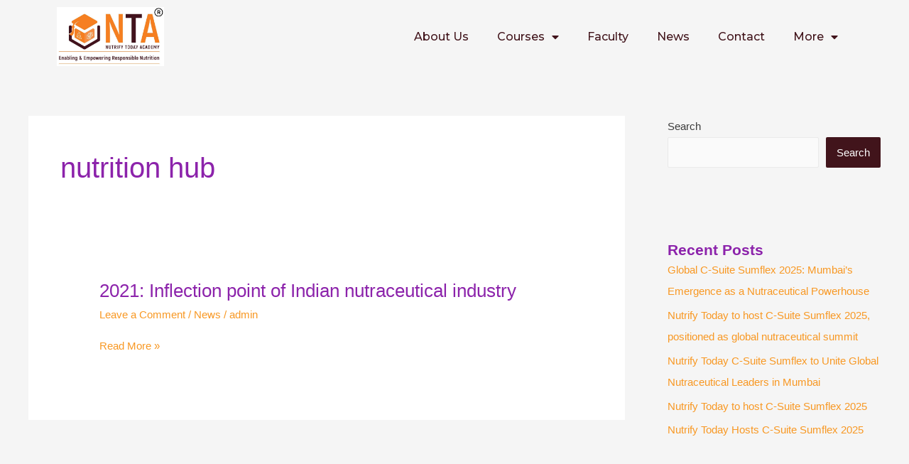

--- FILE ---
content_type: text/css
request_url: https://academy.nutrifytoday.com/wp-content/uploads/elementor/css/post-15.css?ver=1719220481
body_size: 390
content:
.elementor-kit-15{--e-global-color-primary:#41141B;--e-global-color-secondary:#F89823;--e-global-color-text:#3B3B3B;--e-global-color-accent:#F89823;--e-global-color-c3e7dbc:#FBFBFB;--e-global-color-45bc5ef:#42131C;--e-global-color-838c3d1:#F898231A;--e-global-color-50fc94c:#FFFFFF;--e-global-typography-primary-font-family:"DM Serif Display";--e-global-typography-primary-font-size:42px;--e-global-typography-primary-font-weight:500;--e-global-typography-secondary-font-family:"DM Serif Display";--e-global-typography-secondary-font-size:32px;--e-global-typography-secondary-font-weight:400;--e-global-typography-text-font-family:"Montserrat";--e-global-typography-text-font-size:16px;--e-global-typography-text-font-weight:500;--e-global-typography-accent-font-family:"Montserrat";--e-global-typography-accent-font-size:14px;--e-global-typography-accent-font-weight:400;--e-global-typography-e87ef16-font-family:"DM Serif Display";--e-global-typography-e87ef16-font-size:18px;--e-global-typography-e87ef16-font-weight:400;--e-global-typography-b252561-font-family:"Montserrat";--e-global-typography-b252561-font-size:15px;--e-global-typography-b252561-font-weight:400;}.elementor-section.elementor-section-boxed > .elementor-container{max-width:1140px;}.e-con{--container-max-width:1140px;}.elementor-widget:not(:last-child){margin-block-end:20px;}.elementor-element{--widgets-spacing:20px 20px;}{}h1.entry-title{display:var(--page-title-display);}.elementor-kit-15 e-page-transition{background-color:#FFBC7D;}@media(max-width:1024px){.elementor-section.elementor-section-boxed > .elementor-container{max-width:1024px;}.e-con{--container-max-width:1024px;}}@media(max-width:767px){.elementor-section.elementor-section-boxed > .elementor-container{max-width:767px;}.e-con{--container-max-width:767px;}}/* Start custom CSS */@media only screen and (max-width: 600px) {
  
  li#program-overview.eael-tab-item-trigger.active::after{
    display:none;
  }
  li#course-curriculum.eael-tab-item-trigger.active::after{
    display:none;
  }
  li#why-us.eael-tab-item-trigger.active::after{
    display:none;
  }
  li#modules.eael-tab-item-trigger.active::after{
    display:none;
  }
  li#how-it-works.eael-tab-item-trigger.active::after{
    display:none;
  }
  li#faqs.eael-tab-item-trigger.active::after{
    display:none;
  }
  li#testimonials.eael-tab-item-trigger.active::after{
    display:none;
  }
  li#career-opportunities.eael-tab-item-trigger.active::after{
    display:none;
  }
}/* End custom CSS */

--- FILE ---
content_type: text/css
request_url: https://academy.nutrifytoday.com/wp-content/uploads/elementor/css/post-429.css?ver=1719220481
body_size: 379
content:
.elementor-bc-flex-widget .elementor-429 .elementor-element.elementor-element-f716cdb.elementor-column .elementor-widget-wrap{align-items:center;}.elementor-429 .elementor-element.elementor-element-f716cdb.elementor-column.elementor-element[data-element_type="column"] > .elementor-widget-wrap.elementor-element-populated{align-content:center;align-items:center;}.elementor-429 .elementor-element.elementor-element-25145ec{text-align:left;}.elementor-bc-flex-widget .elementor-429 .elementor-element.elementor-element-45a3b21.elementor-column .elementor-widget-wrap{align-items:center;}.elementor-429 .elementor-element.elementor-element-45a3b21.elementor-column.elementor-element[data-element_type="column"] > .elementor-widget-wrap.elementor-element-populated{align-content:center;align-items:center;}.elementor-429 .elementor-element.elementor-element-ee1fe18 .elementor-menu-toggle{margin-left:auto;background-color:#02010100;}.elementor-429 .elementor-element.elementor-element-ee1fe18 .elementor-nav-menu .elementor-item{font-family:"Montserrat", Sans-serif;font-size:16px;font-weight:500;}.elementor-429 .elementor-element.elementor-element-ee1fe18 .elementor-nav-menu--main .elementor-item{color:var( --e-global-color-primary );fill:var( --e-global-color-primary );}.elementor-429 .elementor-element.elementor-element-ee1fe18 .elementor-nav-menu--main:not(.e--pointer-framed) .elementor-item:before,
					.elementor-429 .elementor-element.elementor-element-ee1fe18 .elementor-nav-menu--main:not(.e--pointer-framed) .elementor-item:after{background-color:var( --e-global-color-secondary );}.elementor-429 .elementor-element.elementor-element-ee1fe18 .e--pointer-framed .elementor-item:before,
					.elementor-429 .elementor-element.elementor-element-ee1fe18 .e--pointer-framed .elementor-item:after{border-color:var( --e-global-color-secondary );}.elementor-429 .elementor-element.elementor-element-ee1fe18 .elementor-nav-menu--main .elementor-item.elementor-item-active{color:var( --e-global-color-primary );}.elementor-429 .elementor-element.elementor-element-ee1fe18 .elementor-nav-menu--main:not(.e--pointer-framed) .elementor-item.elementor-item-active:before,
					.elementor-429 .elementor-element.elementor-element-ee1fe18 .elementor-nav-menu--main:not(.e--pointer-framed) .elementor-item.elementor-item-active:after{background-color:var( --e-global-color-secondary );}.elementor-429 .elementor-element.elementor-element-ee1fe18 .e--pointer-framed .elementor-item.elementor-item-active:before,
					.elementor-429 .elementor-element.elementor-element-ee1fe18 .e--pointer-framed .elementor-item.elementor-item-active:after{border-color:var( --e-global-color-secondary );}.elementor-429 .elementor-element.elementor-element-ee1fe18 .elementor-nav-menu--dropdown a, .elementor-429 .elementor-element.elementor-element-ee1fe18 .elementor-menu-toggle{color:var( --e-global-color-primary );}.elementor-429 .elementor-element.elementor-element-ee1fe18 .elementor-nav-menu--dropdown{background-color:var( --e-global-color-c3e7dbc );border-style:solid;border-width:0px 0px 2px 0px;border-color:var( --e-global-color-primary );}.elementor-429 .elementor-element.elementor-element-ee1fe18 .elementor-nav-menu--dropdown a:hover,
					.elementor-429 .elementor-element.elementor-element-ee1fe18 .elementor-nav-menu--dropdown a.elementor-item-active,
					.elementor-429 .elementor-element.elementor-element-ee1fe18 .elementor-nav-menu--dropdown a.highlighted{background-color:var( --e-global-color-secondary );}.elementor-429 .elementor-element.elementor-element-ee1fe18 .elementor-nav-menu--dropdown a.elementor-item-active{color:var( --e-global-color-c3e7dbc );background-color:var( --e-global-color-primary );}.elementor-429 .elementor-element.elementor-element-ee1fe18 .elementor-nav-menu--dropdown .elementor-item, .elementor-429 .elementor-element.elementor-element-ee1fe18 .elementor-nav-menu--dropdown  .elementor-sub-item{font-family:"Montserrat", Sans-serif;font-size:16px;font-weight:500;}.elementor-429 .elementor-element.elementor-element-ee1fe18 div.elementor-menu-toggle{color:var( --e-global-color-primary );}.elementor-429 .elementor-element.elementor-element-ee1fe18 div.elementor-menu-toggle svg{fill:var( --e-global-color-primary );}.elementor-429 .elementor-element.elementor-element-ee1fe18 div.elementor-menu-toggle:hover{color:var( --e-global-color-primary );}.elementor-429 .elementor-element.elementor-element-ee1fe18 div.elementor-menu-toggle:hover svg{fill:var( --e-global-color-primary );}@media(min-width:768px){.elementor-429 .elementor-element.elementor-element-f716cdb{width:15%;}.elementor-429 .elementor-element.elementor-element-45a3b21{width:85%;}}@media(max-width:767px){.elementor-429 .elementor-element.elementor-element-f716cdb{width:50%;}.elementor-429 .elementor-element.elementor-element-25145ec img{width:65%;}.elementor-429 .elementor-element.elementor-element-45a3b21{width:50%;}.elementor-429 .elementor-element.elementor-element-ee1fe18 .elementor-nav-menu--main > .elementor-nav-menu > li > .elementor-nav-menu--dropdown, .elementor-429 .elementor-element.elementor-element-ee1fe18 .elementor-nav-menu__container.elementor-nav-menu--dropdown{margin-top:25px !important;}}

--- FILE ---
content_type: text/css
request_url: https://academy.nutrifytoday.com/wp-content/uploads/elementor/css/post-442.css?ver=1761064728
body_size: 638
content:
.elementor-442 .elementor-element.elementor-element-b575ab6:not(.elementor-motion-effects-element-type-background), .elementor-442 .elementor-element.elementor-element-b575ab6 > .elementor-motion-effects-container > .elementor-motion-effects-layer{background-color:var( --e-global-color-primary );}.elementor-442 .elementor-element.elementor-element-b575ab6{transition:background 0.3s, border 0.3s, border-radius 0.3s, box-shadow 0.3s;padding:25px 0px 25px 0px;}.elementor-442 .elementor-element.elementor-element-b575ab6 > .elementor-background-overlay{transition:background 0.3s, border-radius 0.3s, opacity 0.3s;}.elementor-442 .elementor-element.elementor-element-ae2013f{text-align:left;}.elementor-442 .elementor-element.elementor-element-ae2013f img{width:100%;}.elementor-442 .elementor-element.elementor-element-a2e9824{color:var( --e-global-color-c3e7dbc );font-family:"Montserrat", Sans-serif;font-weight:500;}.elementor-442 .elementor-element.elementor-element-931e5f7 .elementor-repeater-item-5ce5ac2.elementor-social-icon{background-color:#BC4D4D00;}.elementor-442 .elementor-element.elementor-element-931e5f7 .elementor-repeater-item-6dd6cc0.elementor-social-icon{background-color:#BC4D4D00;}.elementor-442 .elementor-element.elementor-element-931e5f7 .elementor-repeater-item-116d0ac.elementor-social-icon{background-color:#BC4D4D00;}.elementor-442 .elementor-element.elementor-element-931e5f7 .elementor-repeater-item-74be491.elementor-social-icon{background-color:#BC4D4D00;}.elementor-442 .elementor-element.elementor-element-931e5f7 .elementor-repeater-item-ffafe24.elementor-social-icon{background-color:#BC4D4D00;}.elementor-442 .elementor-element.elementor-element-931e5f7{--grid-template-columns:repeat(0, auto);--icon-size:35px;--grid-column-gap:8px;--grid-row-gap:0px;}.elementor-442 .elementor-element.elementor-element-931e5f7 .elementor-widget-container{text-align:left;}.elementor-442 .elementor-element.elementor-element-931e5f7 .elementor-social-icon{--icon-padding:0em;}.elementor-bc-flex-widget .elementor-442 .elementor-element.elementor-element-01fb369.elementor-column .elementor-widget-wrap{align-items:center;}.elementor-442 .elementor-element.elementor-element-01fb369.elementor-column.elementor-element[data-element_type="column"] > .elementor-widget-wrap.elementor-element-populated{align-content:center;align-items:center;}.elementor-442 .elementor-element.elementor-element-01fb369.elementor-column > .elementor-widget-wrap{justify-content:flex-end;}.elementor-442 .elementor-element.elementor-element-2113fa3{color:var( --e-global-color-c3e7dbc );width:auto;max-width:auto;}.elementor-442 .elementor-element.elementor-element-2113fa3 > .elementor-widget-container{margin:0px 0px 0px 0px;}.elementor-442 .elementor-element.elementor-element-2d2ceb4{color:var( --e-global-color-c3e7dbc );width:auto;max-width:auto;}.elementor-bc-flex-widget .elementor-442 .elementor-element.elementor-element-d6f2d0d.elementor-column .elementor-widget-wrap{align-items:center;}.elementor-442 .elementor-element.elementor-element-d6f2d0d.elementor-column.elementor-element[data-element_type="column"] > .elementor-widget-wrap.elementor-element-populated{align-content:center;align-items:center;}.elementor-442 .elementor-element.elementor-element-d6f2d0d.elementor-column > .elementor-widget-wrap{justify-content:flex-end;}.elementor-442 .elementor-element.elementor-element-c02b7ee{color:var( --e-global-color-c3e7dbc );width:auto;max-width:auto;}.elementor-442 .elementor-element.elementor-element-c02b7ee > .elementor-widget-container{margin:0px 0px 0px 0px;}.elementor-442 .elementor-element.elementor-element-b5344d4{color:var( --e-global-color-c3e7dbc );width:auto;max-width:auto;}.elementor-bc-flex-widget .elementor-442 .elementor-element.elementor-element-9de9b3d.elementor-column .elementor-widget-wrap{align-items:center;}.elementor-442 .elementor-element.elementor-element-9de9b3d.elementor-column.elementor-element[data-element_type="column"] > .elementor-widget-wrap.elementor-element-populated{align-content:center;align-items:center;}.elementor-442 .elementor-element.elementor-element-9de9b3d.elementor-column > .elementor-widget-wrap{justify-content:flex-end;}.elementor-442 .elementor-element.elementor-element-627d7f3{color:var( --e-global-color-c3e7dbc );width:auto;max-width:auto;}.elementor-442 .elementor-element.elementor-element-627d7f3 > .elementor-widget-container{margin:0px 0px 0px 0px;}.elementor-442 .elementor-element.elementor-element-4e6fc21{text-align:center;color:#AEAEAE;font-family:"Montserrat", Sans-serif;font-size:12px;font-weight:500;}@media(max-width:1024px){.elementor-442 .elementor-element.elementor-element-2113fa3{text-align:left;}.elementor-442 .elementor-element.elementor-element-2d2ceb4{text-align:left;}.elementor-442 .elementor-element.elementor-element-c02b7ee{text-align:left;}.elementor-442 .elementor-element.elementor-element-b5344d4{text-align:left;}.elementor-442 .elementor-element.elementor-element-627d7f3{text-align:left;}}@media(max-width:767px){.elementor-442 .elementor-element.elementor-element-ae2013f{text-align:center;}.elementor-442 .elementor-element.elementor-element-a2e9824{text-align:center;}.elementor-442 .elementor-element.elementor-element-931e5f7 .elementor-widget-container{text-align:center;}.elementor-442 .elementor-element.elementor-element-01fb369.elementor-column > .elementor-widget-wrap{justify-content:center;}.elementor-442 .elementor-element.elementor-element-2113fa3 > .elementor-widget-container{margin:0px 0px 0px 0px;}.elementor-442 .elementor-element.elementor-element-2113fa3{width:100%;max-width:100%;}.elementor-442 .elementor-element.elementor-element-2d2ceb4{text-align:center;width:100%;max-width:100%;}.elementor-442 .elementor-element.elementor-element-d6f2d0d.elementor-column > .elementor-widget-wrap{justify-content:center;}.elementor-442 .elementor-element.elementor-element-c02b7ee > .elementor-widget-container{margin:0px 0px 0px 0px;}.elementor-442 .elementor-element.elementor-element-c02b7ee{width:100%;max-width:100%;}.elementor-442 .elementor-element.elementor-element-b5344d4{text-align:center;width:100%;max-width:100%;}.elementor-442 .elementor-element.elementor-element-9de9b3d.elementor-column > .elementor-widget-wrap{justify-content:center;}.elementor-442 .elementor-element.elementor-element-627d7f3 > .elementor-widget-container{margin:0px 0px 0px 0px;}.elementor-442 .elementor-element.elementor-element-627d7f3{width:100%;max-width:100%;}.elementor-442 .elementor-element.elementor-element-4e6fc21 > .elementor-widget-container{margin:20px 0px 0px 0px;}}/* Start custom CSS for text-editor, class: .elementor-element-a2e9824 */.elementor-442 .elementor-element.elementor-element-a2e9824 a{
    color: #fff;
}
.elementor-442 .elementor-element.elementor-element-a2e9824 a:hover{
    color: #F36810;
}/* End custom CSS */
/* Start custom CSS for text-editor, class: .elementor-element-4e6fc21 */.elementor-442 .elementor-element.elementor-element-4e6fc21 p{
    margin: 0;
}/* End custom CSS */

--- FILE ---
content_type: image/svg+xml
request_url: https://academy.nutrifytoday.com/wp-content/uploads/2022/05/Logo-academy.svg
body_size: 4860
content:
<svg xmlns="http://www.w3.org/2000/svg" xmlns:xlink="http://www.w3.org/1999/xlink" width="150.003" height="80.002" viewBox="0 0 150.003 80.002"><defs><clipPath id="clip-path"><path id="Path_84" data-name="Path 84" d="M43.853,84.477,54.62,90.692a1.939,1.939,0,0,0,1.993,0l10.766-6.215A1.99,1.99,0,0,1,70.367,86.2V96.265a1.942,1.942,0,0,1-1,1.724l-12.758,7.367a1.949,1.949,0,0,1-1.993,0L41.862,97.99a1.94,1.94,0,0,1-1-1.724V86.2a1.99,1.99,0,0,1,2.988-1.726" transform="translate(-40.865 -84.206)" fill="#fff"></path></clipPath><clipPath id="clip-path-2"><path id="Path_86" data-name="Path 86" d="M33.157,92.1V81.754a1.99,1.99,0,0,1,2.99-1.726,1.96,1.96,0,0,1,1.115,1.795v7.632a11.348,11.348,0,0,1-4.1,2.643m45.92-10.345v19.54a1.95,1.95,0,0,1-1,1.726l-20.966,12.1a1.949,1.949,0,0,1-1.993,0l-20.967-12.1a1.95,1.95,0,0,1-1-1.726v-8.2c.168-.056.33-.117.485-.176a6.144,6.144,0,0,0,3.62-3.142v9.146a1.948,1.948,0,0,0,1,1.726l16.863,9.734a1.944,1.944,0,0,0,1.993,0l16.863-9.734a1.949,1.949,0,0,0,1-1.726v-17.1A1.96,1.96,0,0,1,76.1,80.026a1.99,1.99,0,0,1,2.982,1.727Z" transform="translate(-33.157 -79.756)" fill="#fff"></path></clipPath><clipPath id="clip-path-3"><path id="Path_88" data-name="Path 88" d="M57.084,64.276,74,74.047a1.99,1.99,0,0,1,0,3.452L57.084,87.268a1.949,1.949,0,0,1-1.993,0L43.7,80.69l-1.377-.79c1.116-3.129,4.268-4.6,7.276-5.56l-.174-.01c-2.707.5-7.865,2.614-8.936,6.957h0c-.019.075-.036.15-.052.227a2.1,2.1,0,0,1,.058,3.279c.981,6.237-1.334,11.077-2.965,11.186-1.669.11-3.92-2.03-3.92-2.03,4.5-2.165,4.543-5.64,4.506-8.949a2.1,2.1,0,0,1,.461-3.84,16.036,16.036,0,0,1,1.165-2.746l-1.576-.91a1.991,1.991,0,0,1,0-3.452l16.923-9.771a1.949,1.949,0,0,1,1.993,0" transform="translate(-33.612 -64.002)" fill="#fff"></path></clipPath></defs><g id="Logo-academy" transform="translate(1.844 -181)"><g id="logo-white" transform="translate(-35 117)"><g id="Group_12" data-name="Group 12" transform="translate(109.159 64.002)"><path id="Path_80" data-name="Path 80" d="M87.519,69.708H85.03V64h9.955l6.92,21.8V64h7.467v44.072h-6.253L94.985,83.366v24.708H87.519Z" transform="translate(-85.03 -64.002)" fill="#fff"></path><path id="Path_81" data-name="Path 81" d="M131.321,69.708h-5.706v38.365h-7.406V69.708H112.5V64h18.819Z" transform="translate(-83.244 -64.002)" fill="#fff"></path><path id="Path_82" data-name="Path 82" d="M138.376,69.708h-3.582V64h16.148l4.917,44.072h-7.224l-.425-5.281h-6.678l-.486,5.281h-7.284Zm9.227,27.5-2.792-27.681-2.792,27.681Z" transform="translate(-81.861 -64.002)" fill="#fff"></path></g><g id="Group_14" data-name="Group 14" transform="translate(41.366 87.887)"><path id="Path_83" data-name="Path 83" d="M43.853,84.477,54.62,90.692a1.939,1.939,0,0,0,1.993,0l10.766-6.215A1.99,1.99,0,0,1,70.367,86.2V96.265a1.942,1.942,0,0,1-1,1.724l-12.758,7.367a1.949,1.949,0,0,1-1.993,0L41.862,97.99a1.94,1.94,0,0,1-1-1.724V86.2a1.99,1.99,0,0,1,2.988-1.726" transform="translate(-40.865 -84.206)" fill="#fff" fill-rule="evenodd"></path><g id="Group_13" data-name="Group 13" clip-path="url(#clip-path)"><rect id="Rectangle_6" data-name="Rectangle 6" width="29.503" height="22.014" transform="translate(0 -0.497)" fill="#fff"></rect></g></g><g id="Group_17" data-name="Group 17" transform="translate(33.157 83.307)"><g id="Group_16" data-name="Group 16"><path id="Path_85" data-name="Path 85" d="M33.157,92.1V81.754a1.99,1.99,0,0,1,2.99-1.726,1.96,1.96,0,0,1,1.115,1.795v7.632a11.348,11.348,0,0,1-4.1,2.643m45.92-10.345v19.54a1.95,1.95,0,0,1-1,1.726l-20.966,12.1a1.949,1.949,0,0,1-1.993,0l-20.967-12.1a1.95,1.95,0,0,1-1-1.726v-8.2c.168-.056.33-.117.485-.176a6.144,6.144,0,0,0,3.62-3.142v9.146a1.948,1.948,0,0,0,1,1.726l16.863,9.734a1.944,1.944,0,0,0,1.993,0l16.863-9.734a1.949,1.949,0,0,0,1-1.726v-17.1A1.96,1.96,0,0,1,76.1,80.026a1.99,1.99,0,0,1,2.982,1.727Z" transform="translate(-33.157 -79.756)" fill="#fff" fill-rule="evenodd"></path><g id="Group_15" data-name="Group 15" clip-path="url(#clip-path-2)"><rect id="Rectangle_7" data-name="Rectangle 7" width="45.92" height="36.231" transform="translate(0 -0.498)" fill="#fff"></rect></g></g></g><g id="Group_19" data-name="Group 19" transform="translate(33.642 64.002)"><path id="Path_87" data-name="Path 87" d="M57.084,64.276,74,74.047a1.99,1.99,0,0,1,0,3.452L57.084,87.268a1.949,1.949,0,0,1-1.993,0L43.7,80.69l-1.377-.79c1.116-3.129,4.268-4.6,7.276-5.56l-.174-.01c-2.707.5-7.865,2.614-8.936,6.957h0c-.019.075-.036.15-.052.227a2.1,2.1,0,0,1,.058,3.279c.981,6.237-1.334,11.077-2.965,11.186-1.669.11-3.92-2.03-3.92-2.03,4.5-2.165,4.543-5.64,4.506-8.949a2.1,2.1,0,0,1,.461-3.84,16.036,16.036,0,0,1,1.165-2.746l-1.576-.91a1.991,1.991,0,0,1,0-3.452l16.923-9.771a1.949,1.949,0,0,1,1.993,0" transform="translate(-33.612 -64.002)" fill="#fff" fill-rule="evenodd"></path><g id="Group_18" data-name="Group 18" clip-path="url(#clip-path-3)"><rect id="Rectangle_8" data-name="Rectangle 8" width="41.725" height="32.172" transform="translate(0 -0.091)" fill="#fff"></rect></g></g><ellipse id="Ellipse_1" data-name="Ellipse 1" cx="9.587" cy="0.771" rx="9.587" ry="0.771" transform="translate(46.53 121.609)" fill="#fff" opacity="0.22"></ellipse><g id="Group_21" data-name="Group 21" transform="translate(33.642 132.918)"><g id="Group_20" data-name="Group 20"><path id="Path_89" data-name="Path 89" d="M35.989,127.4v.762H33.612v-4.6h2.311v.76h-1.5v1.136H35.8v.736H34.42v1.2Z" transform="translate(-33.612 -123.24)" fill="#fff"></path><path id="Path_90" data-name="Path 90" d="M39.3,125.942V128.1h-.775v-2.134c0-.491-.137-.683-.407-.683-.289,0-.473.224-.473.643V128.1h-.774v-3.473h.524l.067.374a.92.92,0,0,1,.84-.459C38.921,124.537,39.3,125,39.3,125.942Z" transform="translate(-33.4 -123.177)" fill="#fff"></path><path id="Path_91" data-name="Path 91" d="M42.566,125.844V128.1h-.624l-.046-.328a.824.824,0,0,1-.768.421,1.007,1.007,0,0,1-1.044-1.083c0-.723.524-1.077,1.293-1.077h.407v-.184c0-.355-.1-.558-.393-.558a.4.4,0,0,0-.433.38h-.775a1.115,1.115,0,0,1,1.222-1.129C42.191,124.537,42.566,125,42.566,125.844Zm-.782.814h-.393c-.329,0-.519.151-.519.447a.388.388,0,0,0,.439.406.448.448,0,0,0,.473-.5Z" transform="translate(-33.191 -123.177)" fill="#fff"></path><path id="Path_92" data-name="Path 92" d="M46,125.963v.926c0,.834-.445,1.359-1.116,1.359a1.05,1.05,0,0,1-.761-.387l-.046.315h-.538v-4.768H44.3v1.432a.9.9,0,0,1,.59-.23C45.558,124.61,46,125.135,46,125.963Zm-.787,0c0-.42-.158-.611-.446-.611s-.473.217-.473.611v.926c0,.413.183.624.473.624s.446-.2.446-.624Z" transform="translate(-32.966 -123.25)" fill="#fff"></path><path id="Path_93" data-name="Path 93" d="M46.876,123.408h.775v4.761h-.775Z" transform="translate(-32.749 -123.25)" fill="#fff"></path><path id="Path_94" data-name="Path 94" d="M48.648,123.714a.434.434,0,0,1,.446-.454.443.443,0,0,1,.454.454.454.454,0,0,1-.454.453.437.437,0,0,1-.446-.453Zm.059.992h.775v3.473h-.775Z" transform="translate(-32.634 -123.26)" fill="#fff"></path><path id="Path_95" data-name="Path 95" d="M52.991,125.942V128.1h-.774v-2.134c0-.491-.137-.683-.407-.683-.29,0-.473.224-.473.643V128.1h-.775v-3.473h.525l.066.374a.922.922,0,0,1,.84-.459C52.618,124.537,52.991,125,52.991,125.942Z" transform="translate(-32.51 -123.177)" fill="#fff"></path><path id="Path_96" data-name="Path 96" d="M56.354,124.622v3.617a1.194,1.194,0,0,1-2.384.007h.761a.4.4,0,0,0,.427.4.376.376,0,0,0,.407-.408v-.478a1.02,1.02,0,0,1-.584.177,1.158,1.158,0,0,1-1.11-1.287v-.8a1.171,1.171,0,0,1,1.11-1.313,1.037,1.037,0,0,1,.774.321l.053-.235Zm-.788,2.029v-.815c0-.366-.177-.551-.46-.551s-.453.184-.453.564v.8c0,.368.158.551.453.551s.459-.18.459-.549Z" transform="translate(-32.295 -123.177)" fill="#fff"></path><path id="Path_97" data-name="Path 97" d="M61.528,127.4v.762H59.151v-4.6h2.312v.76h-1.5v1.136h1.378v.736H59.959v1.2Z" transform="translate(-27.465 -123.24)" fill="#fff"></path><path id="Path_98" data-name="Path 98" d="M66.4,125.948V128.1h-.768v-2.14c0-.5-.138-.677-.388-.677-.276,0-.46.224-.46.643V128.1h-.768v-2.14c0-.5-.137-.677-.394-.677s-.453.224-.453.643V128.1H62.4v-3.473h.519l.065.367a.906.906,0,0,1,.821-.453A.847.847,0,0,1,64.6,125a.91.91,0,0,1,.834-.466C66.037,124.537,66.4,125.01,66.4,125.948Z" transform="translate(-26.616 -123.177)" fill="#fff"></path><path id="Path_99" data-name="Path 99" d="M69.727,125.9v.926c0,.835-.446,1.353-1.116,1.353a.878.878,0,0,1-.591-.229v1.327h-.755v-4.664H67.8l.046.323a1.03,1.03,0,0,1,.762-.394C69.281,124.543,69.727,125.068,69.727,125.9Zm-.787,0c0-.421-.165-.624-.447-.624s-.473.211-.473.624v.926c0,.394.17.618.473.618s.447-.2.447-.618Z" transform="translate(-25.508 -123.177)" fill="#fff"></path><path id="Path_100" data-name="Path 100" d="M70.556,126.828v-.938a1.261,1.261,0,1,1,2.516,0v.938a1.261,1.261,0,1,1-2.516,0Zm1.727,0v-.938c0-.42-.171-.6-.473-.6s-.466.178-.466.6v.938c0,.414.17.6.466.6S72.283,127.242,72.283,126.828Z" transform="translate(-24.713 -123.177)" fill="#fff"></path><path id="Path_101" data-name="Path 101" d="M77.763,124.617l-.807,3.473h-.834l-.23-1a10.441,10.441,0,0,1-.235-1.47h-.033a13.229,13.229,0,0,1-.236,1.47l-.23,1h-.84l-.808-3.473h.8l.243,1.372c.066.4.158.985.184,1.248h.033c.039-.308.125-.808.2-1.214l.262-1.341h.821l.257,1.341c.071.406.158.906.2,1.214h.032c.027-.263.118-.847.184-1.248l.244-1.372Z" transform="translate(-23.904 -123.172)" fill="#fff"></path><path id="Path_102" data-name="Path 102" d="M80.733,127a1.247,1.247,0,0,1-2.489-.164v-.979a1.24,1.24,0,1,1,2.475,0v.774h-1.7v.2c0,.413.164.6.453.6.309,0,.421-.132.479-.433Zm-1.714-1.149v.229h.932v-.229c0-.407-.164-.591-.473-.591s-.459.183-.459.59Z" transform="translate(-22.863 -123.177)" fill="#fff"></path><path id="Path_103" data-name="Path 103" d="M83.448,124.609v.749a1.064,1.064,0,0,0-.427-.085c-.4,0-.65.256-.65.76V128.1H81.6v-3.473h.525l.072.413a.948.948,0,0,1,.88-.492.887.887,0,0,1,.371.066Z" transform="translate(-22.098 -123.177)" fill="#fff"></path><path id="Path_104" data-name="Path 104" d="M84.135,123.714a.434.434,0,0,1,.446-.454.442.442,0,0,1,.453.454.453.453,0,0,1-.453.453.437.437,0,0,1-.446-.453Zm.059.992h.775v3.473h-.775Z" transform="translate(-21.555 -123.26)" fill="#fff"></path><path id="Path_105" data-name="Path 105" d="M88.478,125.942V128.1H87.7v-2.134c0-.491-.138-.683-.408-.683-.289,0-.472.224-.472.643V128.1h-.775v-3.473h.525l.066.374a.922.922,0,0,1,.841-.459C88.1,124.537,88.478,125,88.478,125.942Z" transform="translate(-20.988 -123.177)" fill="#fff"></path><path id="Path_106" data-name="Path 106" d="M91.841,124.622v3.617a1.194,1.194,0,0,1-2.384.007h.762a.4.4,0,0,0,.427.4.376.376,0,0,0,.407-.408v-.478a1.022,1.022,0,0,1-.584.177,1.158,1.158,0,0,1-1.11-1.287v-.8a1.171,1.171,0,0,1,1.11-1.313,1.039,1.039,0,0,1,.774.321l.052-.235Zm-.788,2.029v-.815c0-.366-.177-.551-.46-.551s-.453.184-.453.564v.8c0,.368.158.551.453.551s.459-.18.459-.549Z" transform="translate(-20.187 -123.177)" fill="#fff"></path><path id="Path_107" data-name="Path 107" d="M95.815,126.556h-.368v1.6H94.64v-4.6H95.9a1.325,1.325,0,0,1,1.419,1.484,1.39,1.39,0,0,1-.724,1.365l.927,1.747h-.887Zm-.368-.768h.446c.387,0,.6-.255.6-.735s-.211-.722-.6-.722h-.446Z" transform="translate(-18.881 -123.24)" fill="#fff"></path><path id="Path_108" data-name="Path 108" d="M100.615,127a1.247,1.247,0,1,1-2.488-.164v-.979a1.24,1.24,0,1,1,2.475,0v.774H98.9v.2c0,.413.163.6.452.6.309,0,.421-.132.48-.433ZM98.9,125.85v.229h.932v-.229c0-.407-.164-.591-.473-.591S98.9,125.443,98.9,125.85Z" transform="translate(-18.074 -123.177)" fill="#fff"></path><path id="Path_109" data-name="Path 109" d="M101.277,127.006h.774a.456.456,0,0,0,.5.473c.283,0,.447-.138.447-.347,0-.618-1.668-.421-1.668-1.6,0-.618.453-.992,1.162-.992a1.1,1.1,0,0,1,1.189,1.136h-.749c-.013-.277-.144-.447-.44-.447-.243,0-.394.125-.394.309,0,.559,1.674.341,1.674,1.6a1.058,1.058,0,0,1-1.2,1.057,1.189,1.189,0,0,1-1.3-1.189Z" transform="translate(-17.315 -123.177)" fill="#fff"></path><path id="Path_110" data-name="Path 110" d="M107.03,125.9v.926c0,.835-.446,1.353-1.117,1.353a.877.877,0,0,1-.59-.229v1.327h-.755v-4.664h.539l.046.323a1.026,1.026,0,0,1,.76-.394C106.584,124.543,107.03,125.068,107.03,125.9Zm-.789,0c0-.421-.163-.624-.446-.624s-.472.211-.472.624v.926c0,.394.17.618.472.618s.446-.2.446-.618Z" transform="translate(-16.526 -123.177)" fill="#fff"></path><path id="Path_111" data-name="Path 111" d="M107.859,126.828v-.938a1.261,1.261,0,1,1,2.515,0v.938a1.261,1.261,0,1,1-2.515,0Zm1.726,0v-.938c0-.42-.17-.6-.472-.6s-.466.178-.466.6v.938c0,.414.17.6.466.6S109.585,127.242,109.585,126.828Z" transform="translate(-15.728 -123.177)" fill="#fff"></path><path id="Path_112" data-name="Path 112" d="M113.709,125.942V128.1h-.775v-2.134c0-.491-.138-.683-.407-.683-.289,0-.473.224-.473.643V128.1h-.774v-3.473h.524l.066.374a.922.922,0,0,1,.84-.459C113.334,124.537,113.709,125,113.709,125.942Z" transform="translate(-14.913 -123.177)" fill="#fff"></path><path id="Path_113" data-name="Path 113" d="M114.46,127.006h.774a.457.457,0,0,0,.506.473c.282,0,.446-.138.446-.347,0-.618-1.668-.421-1.668-1.6,0-.618.454-.992,1.163-.992a1.1,1.1,0,0,1,1.188,1.136h-.748c-.014-.277-.146-.447-.44-.447-.243,0-.4.125-.4.309,0,.559,1.675.341,1.675,1.6a1.058,1.058,0,0,1-1.2,1.057,1.189,1.189,0,0,1-1.3-1.189Z" transform="translate(-14.139 -123.177)" fill="#fff"></path><path id="Path_114" data-name="Path 114" d="M117.7,123.714a.433.433,0,0,1,.445-.454.442.442,0,0,1,.454.454.453.453,0,0,1-.454.453.436.436,0,0,1-.445-.453Zm.059.992h.775v3.473h-.775Z" transform="translate(-13.546 -123.26)" fill="#fff"></path><path id="Path_115" data-name="Path 115" d="M122.071,125.963v.926c0,.834-.446,1.359-1.116,1.359a1.046,1.046,0,0,1-.762-.387l-.046.315h-.539v-4.768h.755v1.432a.9.9,0,0,1,.591-.23C121.625,124.61,122.071,125.135,122.071,125.963Zm-.788,0c0-.42-.158-.611-.447-.611s-.472.217-.472.611v.926c0,.413.184.624.472.624s.447-.2.447-.624Z" transform="translate(-12.904 -123.25)" fill="#fff"></path><path id="Path_116" data-name="Path 116" d="M122.943,123.408h.774v4.761h-.774Z" transform="translate(-12.309 -123.25)" fill="#fff"></path><path id="Path_117" data-name="Path 117" d="M127.186,127a1.247,1.247,0,1,1-2.488-.164v-.979a1.24,1.24,0,1,1,2.475,0v.774h-1.7v.2c0,.413.165.6.454.6.309,0,.421-.132.479-.433Zm-1.715-1.149v.229h.933v-.229c0-.407-.163-.591-.472-.591s-.461.183-.461.59Z" transform="translate(-11.675 -123.177)" fill="#fff"></path><path id="Path_118" data-name="Path 118" d="M129.864,123.563h.8l.959,2.16c.117.3.256.656.367.939l.019-.019a16.208,16.208,0,0,1-.111-1.682v-1.4h.793v4.6h-.8l-.886-2c-.138-.36-.3-.781-.427-1.123l-.02.019c.059.52.1,1.3.1,1.781v1.319h-.795Z" transform="translate(-10.385 -123.24)" fill="#fff"></path><path id="Path_119" data-name="Path 119" d="M136.129,124.617v3.473H135.6l-.066-.374a.92.92,0,0,1-.84.459c-.623,0-1-.459-1-1.4V124.62h.774v2.134c0,.492.138.683.408.683.289,0,.473-.223.473-.643V124.62Z" transform="translate(-6.348 -123.172)" fill="#fff"></path><path id="Path_120" data-name="Path 120" d="M138.735,127.458v.73h-.264a1.1,1.1,0,0,1-1.162-1.215v-1.6h-.465v-.7h.465v-.829h.768v.829h.6v.7h-.6v1.61c0,.328.138.478.44.478Z" transform="translate(-6.144 -123.222)" fill="#fff"></path><path id="Path_121" data-name="Path 121" d="M141.441,124.609v.749a1.059,1.059,0,0,0-.426-.085c-.4,0-.651.256-.651.76V128.1h-.774v-3.473h.525l.072.413a.949.949,0,0,1,.88-.492.891.891,0,0,1,.374.066Z" transform="translate(-5.965 -123.177)" fill="#fff"></path><path id="Path_122" data-name="Path 122" d="M142.129,123.714a.433.433,0,0,1,.445-.454.443.443,0,0,1,.454.454.454.454,0,0,1-.454.453.436.436,0,0,1-.445-.453Zm.059.992h.775v3.473h-.775Z" transform="translate(-5.8 -123.26)" fill="#fff"></path><path id="Path_123" data-name="Path 123" d="M145.663,127.458v.73H145.4a1.1,1.1,0,0,1-1.162-1.215v-1.6h-.466v-.7h.466v-.829H145v.829h.6v.7H145v1.61c0,.328.138.478.44.478Z" transform="translate(-5.693 -123.222)" fill="#fff"></path><path id="Path_124" data-name="Path 124" d="M146.463,123.714a.433.433,0,0,1,.445-.454.443.443,0,0,1,.454.454.454.454,0,0,1-.454.453.436.436,0,0,1-.445-.453Zm.059.992h.775v3.473h-.775Z" transform="translate(-5.518 -123.26)" fill="#fff"></path><path id="Path_125" data-name="Path 125" d="M148.3,126.828v-.938a1.261,1.261,0,1,1,2.515,0v.938a1.261,1.261,0,1,1-2.515,0Zm1.726,0v-.938c0-.42-.17-.6-.472-.6s-.466.178-.466.6v.938c0,.414.17.6.466.6s.475-.186.475-.6Z" transform="translate(-5.399 -123.177)" fill="#fff"></path><path id="Path_126" data-name="Path 126" d="M154.153,125.942V128.1h-.775v-2.134c0-.491-.138-.683-.406-.683-.29,0-.474.224-.474.643V128.1h-.774v-3.473h.525l.065.374a.922.922,0,0,1,.84-.459C153.778,124.537,154.153,125,154.153,125.942Z" transform="translate(-5.176 -123.177)" fill="#fff"></path></g></g><rect id="Rectangle_9" data-name="Rectangle 9" width="150" height="0.339" transform="translate(33.157 126.742)" fill="#fff"></rect><rect id="Rectangle_10" data-name="Rectangle 10" width="150" height="0.339" transform="translate(33.157 143.663)" fill="#fff"></rect><g id="Group_22" data-name="Group 22" transform="translate(111.682 114.847)"><path id="Path_127" data-name="Path 127" d="M87.4,108.142h.533l1.119,2.446c.147.307.346.782.448,1.045l.019-.007c-.032-.39-.07-1.018-.07-1.408v-2.076h.52v4.483h-.533l-1.1-2.407c-.141-.322-.346-.833-.442-1.09l-.019.007c.027.4.051.992.051,1.376v2.113H87.4Z" transform="translate(-87.399 -108.06)" fill="#fff"></path><path id="Path_128" data-name="Path 128" d="M91.229,111.287v-3.145h.53v3.145c0,.608.3.889.736.889s.743-.281.743-.889v-3.145h.531v3.145a1.277,1.277,0,1,1-2.541,0Z" transform="translate(-87.15 -108.06)" fill="#fff"></path><path id="Path_129" data-name="Path 129" d="M97.143,108.635h-.96v3.99H95.65v-3.99h-.96v-.493h2.452Z" transform="translate(-86.925 -108.06)" fill="#fff"></path><path id="Path_130" data-name="Path 130" d="M99.1,110.935h-.455v1.69H98.12v-4.483h1.1a1.214,1.214,0,0,1,1.313,1.359,1.289,1.289,0,0,1-.889,1.382l1.036,1.741h-.594Zm-.455-.493h.564c.518,0,.787-.327.787-.922s-.269-.884-.782-.884h-.57Z" transform="translate(-86.702 -108.06)" fill="#fff"></path><path id="Path_131" data-name="Path 131" d="M101.686,108.142h.525v4.483h-.525Z" transform="translate(-86.47 -108.06)" fill="#fff"></path><path id="Path_132" data-name="Path 132" d="M104.189,108.63v1.524h1.435v.486h-1.435v1.985h-.525v-4.483h2.076v.488Z" transform="translate(-86.341 -108.06)" fill="#fff"></path><path id="Path_133" data-name="Path 133" d="M107.494,111.089l-1.1-2.947h.551l.57,1.607c.077.213.167.469.244.7h.006c.077-.23.165-.493.243-.711l.57-1.594h.551l-1.108,2.947v1.536H107.5Z" transform="translate(-86.164 -108.06)" fill="#fff"></path><path id="Path_134" data-name="Path 134" d="M114.076,108.635h-.962v3.99h-.53v-3.99h-.962v-.493h2.454Z" transform="translate(-85.824 -108.06)" fill="#fff"></path><path id="Path_135" data-name="Path 135" d="M114.952,111.222V109.55a1.337,1.337,0,1,1,2.658,0v1.672c0,.922-.494,1.492-1.326,1.492a1.31,1.31,0,0,1-1.332-1.492Zm2.12,0V109.55c0-.621-.269-.973-.788-.973s-.795.353-.795.973v1.672c0,.627.269.979.795.979s.788-.352.788-.979Z" transform="translate(-85.607 -108.065)" fill="#fff"></path><path id="Path_136" data-name="Path 136" d="M118.811,108.142h1.063a1.241,1.241,0,0,1,1.358,1.359v1.767a1.242,1.242,0,0,1-1.352,1.357h-1.069Zm1.069,3.983a.765.765,0,0,0,.826-.877v-1.736a.76.76,0,0,0-.826-.87h-.544v3.483Z" transform="translate(-85.356 -108.06)" fill="#fff"></path><path id="Path_137" data-name="Path 137" d="M124.065,111.651h-1.3l-.238.973h-.551l1.151-4.483h.572l1.151,4.483h-.55Zm-.115-.487-.364-1.517c-.07-.289-.134-.667-.161-.839h-.018c-.027.173-.091.551-.161.839l-.364,1.517Z" transform="translate(-85.15 -108.06)" fill="#fff"></path><path id="Path_138" data-name="Path 138" d="M127.672,108.635h-.962v3.99h-.53v-3.99h-.962v-.493h2.454Z" transform="translate(-84.94 -108.06)" fill="#fff"></path><path id="Path_139" data-name="Path 139" d="M132.3,111.651H131l-.236.973h-.551l1.152-4.483h.57l1.153,4.483h-.552Zm-.115-.487-.365-1.517c-.071-.289-.135-.667-.16-.839h-.02c-.024.173-.088.551-.16.839l-.365,1.517Z" transform="translate(-84.615 -108.06)" fill="#fff"></path><path id="Path_140" data-name="Path 140" d="M133.808,111.337v-1.895a1.215,1.215,0,0,1,1.248-1.377,1.233,1.233,0,0,1,1.287,1.338h-.518c-.039-.576-.308-.846-.775-.846-.428,0-.717.282-.717.885v1.895c0,.6.3.877.736.877.474,0,.736-.275.788-.838h.519a1.246,1.246,0,0,1-1.307,1.331,1.215,1.215,0,0,1-1.261-1.37Z" transform="translate(-84.381 -108.065)" fill="#fff"></path><path id="Path_141" data-name="Path 141" d="M139.026,111.651h-1.3l-.238.973h-.551l1.152-4.483h.571l1.151,4.483h-.55Zm-.116-.487-.363-1.517c-.071-.289-.135-.667-.162-.839h-.018c-.026.173-.089.551-.161.839l-.364,1.517Z" transform="translate(-84.178 -108.06)" fill="#fff"></path><path id="Path_142" data-name="Path 142" d="M140.733,108.142H141.8a1.24,1.24,0,0,1,1.357,1.359v1.767a1.241,1.241,0,0,1-1.35,1.357h-1.069Zm1.069,3.983a.765.765,0,0,0,.825-.877v-1.736a.76.76,0,0,0-.825-.87h-.544v3.483Z" transform="translate(-83.931 -108.06)" fill="#fff"></path><path id="Path_143" data-name="Path 143" d="M146.584,112.132v.493h-2.216v-4.483h2.145v.488h-1.62v1.479h1.5v.479h-1.5v1.543Z" transform="translate(-83.694 -108.06)" fill="#fff"></path><path id="Path_144" data-name="Path 144" d="M151.078,108.142v4.483h-.518V110.57c.005-.487.019-.921.044-1.358l-.024,0c-.122.339-.289.756-.448,1.178l-.469,1.21h-.519l-.473-1.21c-.154-.422-.327-.839-.442-1.178l-.032,0c.025.437.045.871.045,1.358v2.055h-.519v-4.483h.551l.774,1.877c.109.269.268.711.34.943h.027c.076-.231.235-.673.345-.943l.774-1.877Z" transform="translate(-83.476 -108.06)" fill="#fff"></path><path id="Path_145" data-name="Path 145" d="M153.043,111.089l-1.1-2.947h.551l.57,1.607c.077.213.167.469.243.7h.007c.077-.23.167-.493.243-.711l.57-1.594h.552l-1.109,2.947v1.536h-.525Z" transform="translate(-83.202 -108.06)" fill="#fff"></path></g></g></g></svg>